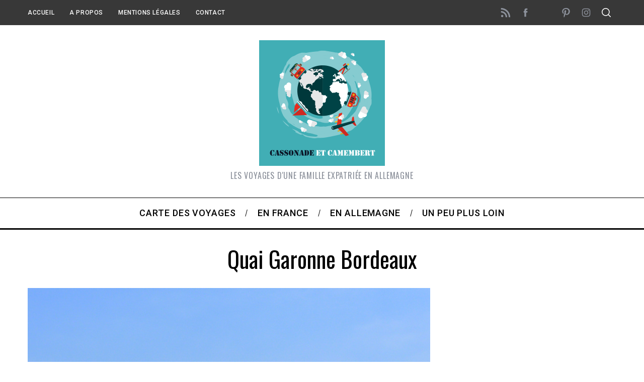

--- FILE ---
content_type: text/html; charset=UTF-8
request_url: https://www.cassonadeetcamembert.fr/2015/03/bordeaux-en-13-photos/quai-garonne-bordeaux/
body_size: 17090
content:
<!doctype html>
<html lang="fr-FR">
<head>
    <meta charset="UTF-8">
    <meta name="viewport" content="width=device-width, minimum-scale=1">
    <meta name="theme-color" content="#000000">
    <link rel="profile" href="http://gmpg.org/xfn/11">
    <meta name='robots' content='index, follow, max-image-preview:large, max-snippet:-1, max-video-preview:-1' />

	<!-- This site is optimized with the Yoast SEO plugin v25.1 - https://yoast.com/wordpress/plugins/seo/ -->
	<title>Quai Garonne Bordeaux - Cassonade et Camembert</title>
	<link rel="canonical" href="https://www.cassonadeetcamembert.fr/2015/03/bordeaux-en-13-photos/quai-garonne-bordeaux/" />
	<meta property="og:locale" content="fr_FR" />
	<meta property="og:type" content="article" />
	<meta property="og:title" content="Quai Garonne Bordeaux - Cassonade et Camembert" />
	<meta property="og:url" content="https://www.cassonadeetcamembert.fr/2015/03/bordeaux-en-13-photos/quai-garonne-bordeaux/" />
	<meta property="og:site_name" content="Cassonade et Camembert" />
	<meta property="article:publisher" content="http://www.facebook.com/cassonadeetcamembert/" />
	<meta property="article:modified_time" content="2015-03-08T13:04:57+00:00" />
	<meta property="og:image" content="https://www.cassonadeetcamembert.fr/2015/03/bordeaux-en-13-photos/quai-garonne-bordeaux" />
	<meta property="og:image:width" content="800" />
	<meta property="og:image:height" content="1200" />
	<meta property="og:image:type" content="image/jpeg" />
	<script type="application/ld+json" class="yoast-schema-graph">{"@context":"https://schema.org","@graph":[{"@type":"WebPage","@id":"https://www.cassonadeetcamembert.fr/2015/03/bordeaux-en-13-photos/quai-garonne-bordeaux/","url":"https://www.cassonadeetcamembert.fr/2015/03/bordeaux-en-13-photos/quai-garonne-bordeaux/","name":"Quai Garonne Bordeaux - Cassonade et Camembert","isPartOf":{"@id":"https://www.cassonadeetcamembert.fr/#website"},"primaryImageOfPage":{"@id":"https://www.cassonadeetcamembert.fr/2015/03/bordeaux-en-13-photos/quai-garonne-bordeaux/#primaryimage"},"image":{"@id":"https://www.cassonadeetcamembert.fr/2015/03/bordeaux-en-13-photos/quai-garonne-bordeaux/#primaryimage"},"thumbnailUrl":"https://www.cassonadeetcamembert.fr/wp-content/uploads/2015/03/Quai-Garonne-Bordeaux.jpg","datePublished":"2015-03-08T12:59:04+00:00","dateModified":"2015-03-08T13:04:57+00:00","breadcrumb":{"@id":"https://www.cassonadeetcamembert.fr/2015/03/bordeaux-en-13-photos/quai-garonne-bordeaux/#breadcrumb"},"inLanguage":"fr-FR","potentialAction":[{"@type":"ReadAction","target":["https://www.cassonadeetcamembert.fr/2015/03/bordeaux-en-13-photos/quai-garonne-bordeaux/"]}]},{"@type":"ImageObject","inLanguage":"fr-FR","@id":"https://www.cassonadeetcamembert.fr/2015/03/bordeaux-en-13-photos/quai-garonne-bordeaux/#primaryimage","url":"https://www.cassonadeetcamembert.fr/wp-content/uploads/2015/03/Quai-Garonne-Bordeaux.jpg","contentUrl":"https://www.cassonadeetcamembert.fr/wp-content/uploads/2015/03/Quai-Garonne-Bordeaux.jpg","width":800,"height":1200,"caption":"Quai Garonne Bordeaux"},{"@type":"BreadcrumbList","@id":"https://www.cassonadeetcamembert.fr/2015/03/bordeaux-en-13-photos/quai-garonne-bordeaux/#breadcrumb","itemListElement":[{"@type":"ListItem","position":1,"name":"Accueil","item":"https://www.cassonadeetcamembert.fr/"},{"@type":"ListItem","position":2,"name":"Bordeaux en 13 photos","item":"https://www.cassonadeetcamembert.fr/2015/03/bordeaux-en-13-photos/"},{"@type":"ListItem","position":3,"name":"Quai Garonne Bordeaux"}]},{"@type":"WebSite","@id":"https://www.cassonadeetcamembert.fr/#website","url":"https://www.cassonadeetcamembert.fr/","name":"Cassonade et Camembert","description":"Les voyages d&#039;une famille expatriée en Allemagne","publisher":{"@id":"https://www.cassonadeetcamembert.fr/#organization"},"potentialAction":[{"@type":"SearchAction","target":{"@type":"EntryPoint","urlTemplate":"https://www.cassonadeetcamembert.fr/?s={search_term_string}"},"query-input":{"@type":"PropertyValueSpecification","valueRequired":true,"valueName":"search_term_string"}}],"inLanguage":"fr-FR"},{"@type":"Organization","@id":"https://www.cassonadeetcamembert.fr/#organization","name":"Cassonade et Camembert","url":"https://www.cassonadeetcamembert.fr/","logo":{"@type":"ImageObject","inLanguage":"fr-FR","@id":"https://www.cassonadeetcamembert.fr/#/schema/logo/image/","url":"https://www.cassonadeetcamembert.fr/wp-content/uploads/2015/02/Cassonade-et-Camembert.png","contentUrl":"https://www.cassonadeetcamembert.fr/wp-content/uploads/2015/02/Cassonade-et-Camembert.png","width":250,"height":250,"caption":"Cassonade et Camembert"},"image":{"@id":"https://www.cassonadeetcamembert.fr/#/schema/logo/image/"},"sameAs":["http://www.facebook.com/cassonadeetcamembert/","http://instagram.com/cassonadeetcamembert/","https://www.pinterest.com/cassonadeetc/"]}]}</script>
	<!-- / Yoast SEO plugin. -->


<link rel='dns-prefetch' href='//fonts.googleapis.com' />
<link rel='preconnect' href='https://fonts.gstatic.com' crossorigin />
<link rel="alternate" type="application/rss+xml" title="Cassonade et Camembert &raquo; Flux" href="https://www.cassonadeetcamembert.fr/feed/" />
<link rel="alternate" type="application/rss+xml" title="Cassonade et Camembert &raquo; Flux des commentaires" href="https://www.cassonadeetcamembert.fr/comments/feed/" />
<link rel="alternate" type="application/rss+xml" title="Cassonade et Camembert &raquo; Quai Garonne Bordeaux Flux des commentaires" href="https://www.cassonadeetcamembert.fr/2015/03/bordeaux-en-13-photos/quai-garonne-bordeaux/feed/" />
<link rel="alternate" title="oEmbed (JSON)" type="application/json+oembed" href="https://www.cassonadeetcamembert.fr/wp-json/oembed/1.0/embed?url=https%3A%2F%2Fwww.cassonadeetcamembert.fr%2F2015%2F03%2Fbordeaux-en-13-photos%2Fquai-garonne-bordeaux%2F" />
<link rel="alternate" title="oEmbed (XML)" type="text/xml+oembed" href="https://www.cassonadeetcamembert.fr/wp-json/oembed/1.0/embed?url=https%3A%2F%2Fwww.cassonadeetcamembert.fr%2F2015%2F03%2Fbordeaux-en-13-photos%2Fquai-garonne-bordeaux%2F&#038;format=xml" />
		<!-- This site uses the Google Analytics by MonsterInsights plugin v9.11.1 - Using Analytics tracking - https://www.monsterinsights.com/ -->
							<script src="//www.googletagmanager.com/gtag/js?id=G-QNFZRNBTKQ"  data-cfasync="false" data-wpfc-render="false" type="text/javascript" async></script>
			<script data-cfasync="false" data-wpfc-render="false" type="text/javascript">
				var mi_version = '9.11.1';
				var mi_track_user = true;
				var mi_no_track_reason = '';
								var MonsterInsightsDefaultLocations = {"page_location":"https:\/\/www.cassonadeetcamembert.fr\/2015\/03\/bordeaux-en-13-photos\/quai-garonne-bordeaux\/"};
								if ( typeof MonsterInsightsPrivacyGuardFilter === 'function' ) {
					var MonsterInsightsLocations = (typeof MonsterInsightsExcludeQuery === 'object') ? MonsterInsightsPrivacyGuardFilter( MonsterInsightsExcludeQuery ) : MonsterInsightsPrivacyGuardFilter( MonsterInsightsDefaultLocations );
				} else {
					var MonsterInsightsLocations = (typeof MonsterInsightsExcludeQuery === 'object') ? MonsterInsightsExcludeQuery : MonsterInsightsDefaultLocations;
				}

								var disableStrs = [
										'ga-disable-G-QNFZRNBTKQ',
									];

				/* Function to detect opted out users */
				function __gtagTrackerIsOptedOut() {
					for (var index = 0; index < disableStrs.length; index++) {
						if (document.cookie.indexOf(disableStrs[index] + '=true') > -1) {
							return true;
						}
					}

					return false;
				}

				/* Disable tracking if the opt-out cookie exists. */
				if (__gtagTrackerIsOptedOut()) {
					for (var index = 0; index < disableStrs.length; index++) {
						window[disableStrs[index]] = true;
					}
				}

				/* Opt-out function */
				function __gtagTrackerOptout() {
					for (var index = 0; index < disableStrs.length; index++) {
						document.cookie = disableStrs[index] + '=true; expires=Thu, 31 Dec 2099 23:59:59 UTC; path=/';
						window[disableStrs[index]] = true;
					}
				}

				if ('undefined' === typeof gaOptout) {
					function gaOptout() {
						__gtagTrackerOptout();
					}
				}
								window.dataLayer = window.dataLayer || [];

				window.MonsterInsightsDualTracker = {
					helpers: {},
					trackers: {},
				};
				if (mi_track_user) {
					function __gtagDataLayer() {
						dataLayer.push(arguments);
					}

					function __gtagTracker(type, name, parameters) {
						if (!parameters) {
							parameters = {};
						}

						if (parameters.send_to) {
							__gtagDataLayer.apply(null, arguments);
							return;
						}

						if (type === 'event') {
														parameters.send_to = monsterinsights_frontend.v4_id;
							var hookName = name;
							if (typeof parameters['event_category'] !== 'undefined') {
								hookName = parameters['event_category'] + ':' + name;
							}

							if (typeof MonsterInsightsDualTracker.trackers[hookName] !== 'undefined') {
								MonsterInsightsDualTracker.trackers[hookName](parameters);
							} else {
								__gtagDataLayer('event', name, parameters);
							}
							
						} else {
							__gtagDataLayer.apply(null, arguments);
						}
					}

					__gtagTracker('js', new Date());
					__gtagTracker('set', {
						'developer_id.dZGIzZG': true,
											});
					if ( MonsterInsightsLocations.page_location ) {
						__gtagTracker('set', MonsterInsightsLocations);
					}
										__gtagTracker('config', 'G-QNFZRNBTKQ', {"forceSSL":"true"} );
										window.gtag = __gtagTracker;										(function () {
						/* https://developers.google.com/analytics/devguides/collection/analyticsjs/ */
						/* ga and __gaTracker compatibility shim. */
						var noopfn = function () {
							return null;
						};
						var newtracker = function () {
							return new Tracker();
						};
						var Tracker = function () {
							return null;
						};
						var p = Tracker.prototype;
						p.get = noopfn;
						p.set = noopfn;
						p.send = function () {
							var args = Array.prototype.slice.call(arguments);
							args.unshift('send');
							__gaTracker.apply(null, args);
						};
						var __gaTracker = function () {
							var len = arguments.length;
							if (len === 0) {
								return;
							}
							var f = arguments[len - 1];
							if (typeof f !== 'object' || f === null || typeof f.hitCallback !== 'function') {
								if ('send' === arguments[0]) {
									var hitConverted, hitObject = false, action;
									if ('event' === arguments[1]) {
										if ('undefined' !== typeof arguments[3]) {
											hitObject = {
												'eventAction': arguments[3],
												'eventCategory': arguments[2],
												'eventLabel': arguments[4],
												'value': arguments[5] ? arguments[5] : 1,
											}
										}
									}
									if ('pageview' === arguments[1]) {
										if ('undefined' !== typeof arguments[2]) {
											hitObject = {
												'eventAction': 'page_view',
												'page_path': arguments[2],
											}
										}
									}
									if (typeof arguments[2] === 'object') {
										hitObject = arguments[2];
									}
									if (typeof arguments[5] === 'object') {
										Object.assign(hitObject, arguments[5]);
									}
									if ('undefined' !== typeof arguments[1].hitType) {
										hitObject = arguments[1];
										if ('pageview' === hitObject.hitType) {
											hitObject.eventAction = 'page_view';
										}
									}
									if (hitObject) {
										action = 'timing' === arguments[1].hitType ? 'timing_complete' : hitObject.eventAction;
										hitConverted = mapArgs(hitObject);
										__gtagTracker('event', action, hitConverted);
									}
								}
								return;
							}

							function mapArgs(args) {
								var arg, hit = {};
								var gaMap = {
									'eventCategory': 'event_category',
									'eventAction': 'event_action',
									'eventLabel': 'event_label',
									'eventValue': 'event_value',
									'nonInteraction': 'non_interaction',
									'timingCategory': 'event_category',
									'timingVar': 'name',
									'timingValue': 'value',
									'timingLabel': 'event_label',
									'page': 'page_path',
									'location': 'page_location',
									'title': 'page_title',
									'referrer' : 'page_referrer',
								};
								for (arg in args) {
																		if (!(!args.hasOwnProperty(arg) || !gaMap.hasOwnProperty(arg))) {
										hit[gaMap[arg]] = args[arg];
									} else {
										hit[arg] = args[arg];
									}
								}
								return hit;
							}

							try {
								f.hitCallback();
							} catch (ex) {
							}
						};
						__gaTracker.create = newtracker;
						__gaTracker.getByName = newtracker;
						__gaTracker.getAll = function () {
							return [];
						};
						__gaTracker.remove = noopfn;
						__gaTracker.loaded = true;
						window['__gaTracker'] = __gaTracker;
					})();
									} else {
										console.log("");
					(function () {
						function __gtagTracker() {
							return null;
						}

						window['__gtagTracker'] = __gtagTracker;
						window['gtag'] = __gtagTracker;
					})();
									}
			</script>
							<!-- / Google Analytics by MonsterInsights -->
		<style id='wp-img-auto-sizes-contain-inline-css' type='text/css'>
img:is([sizes=auto i],[sizes^="auto," i]){contain-intrinsic-size:3000px 1500px}
/*# sourceURL=wp-img-auto-sizes-contain-inline-css */
</style>
<link rel='stylesheet' id='sbi_styles-css' href='https://www.cassonadeetcamembert.fr/wp-content/plugins/instagram-feed/css/sbi-styles.min.css?ver=6.9.0' type='text/css' media='all' />
<style id='wp-emoji-styles-inline-css' type='text/css'>

	img.wp-smiley, img.emoji {
		display: inline !important;
		border: none !important;
		box-shadow: none !important;
		height: 1em !important;
		width: 1em !important;
		margin: 0 0.07em !important;
		vertical-align: -0.1em !important;
		background: none !important;
		padding: 0 !important;
	}
/*# sourceURL=wp-emoji-styles-inline-css */
</style>
<style id='wp-block-library-inline-css' type='text/css'>
:root{--wp-block-synced-color:#7a00df;--wp-block-synced-color--rgb:122,0,223;--wp-bound-block-color:var(--wp-block-synced-color);--wp-editor-canvas-background:#ddd;--wp-admin-theme-color:#007cba;--wp-admin-theme-color--rgb:0,124,186;--wp-admin-theme-color-darker-10:#006ba1;--wp-admin-theme-color-darker-10--rgb:0,107,160.5;--wp-admin-theme-color-darker-20:#005a87;--wp-admin-theme-color-darker-20--rgb:0,90,135;--wp-admin-border-width-focus:2px}@media (min-resolution:192dpi){:root{--wp-admin-border-width-focus:1.5px}}.wp-element-button{cursor:pointer}:root .has-very-light-gray-background-color{background-color:#eee}:root .has-very-dark-gray-background-color{background-color:#313131}:root .has-very-light-gray-color{color:#eee}:root .has-very-dark-gray-color{color:#313131}:root .has-vivid-green-cyan-to-vivid-cyan-blue-gradient-background{background:linear-gradient(135deg,#00d084,#0693e3)}:root .has-purple-crush-gradient-background{background:linear-gradient(135deg,#34e2e4,#4721fb 50%,#ab1dfe)}:root .has-hazy-dawn-gradient-background{background:linear-gradient(135deg,#faaca8,#dad0ec)}:root .has-subdued-olive-gradient-background{background:linear-gradient(135deg,#fafae1,#67a671)}:root .has-atomic-cream-gradient-background{background:linear-gradient(135deg,#fdd79a,#004a59)}:root .has-nightshade-gradient-background{background:linear-gradient(135deg,#330968,#31cdcf)}:root .has-midnight-gradient-background{background:linear-gradient(135deg,#020381,#2874fc)}:root{--wp--preset--font-size--normal:16px;--wp--preset--font-size--huge:42px}.has-regular-font-size{font-size:1em}.has-larger-font-size{font-size:2.625em}.has-normal-font-size{font-size:var(--wp--preset--font-size--normal)}.has-huge-font-size{font-size:var(--wp--preset--font-size--huge)}.has-text-align-center{text-align:center}.has-text-align-left{text-align:left}.has-text-align-right{text-align:right}.has-fit-text{white-space:nowrap!important}#end-resizable-editor-section{display:none}.aligncenter{clear:both}.items-justified-left{justify-content:flex-start}.items-justified-center{justify-content:center}.items-justified-right{justify-content:flex-end}.items-justified-space-between{justify-content:space-between}.screen-reader-text{border:0;clip-path:inset(50%);height:1px;margin:-1px;overflow:hidden;padding:0;position:absolute;width:1px;word-wrap:normal!important}.screen-reader-text:focus{background-color:#ddd;clip-path:none;color:#444;display:block;font-size:1em;height:auto;left:5px;line-height:normal;padding:15px 23px 14px;text-decoration:none;top:5px;width:auto;z-index:100000}html :where(.has-border-color){border-style:solid}html :where([style*=border-top-color]){border-top-style:solid}html :where([style*=border-right-color]){border-right-style:solid}html :where([style*=border-bottom-color]){border-bottom-style:solid}html :where([style*=border-left-color]){border-left-style:solid}html :where([style*=border-width]){border-style:solid}html :where([style*=border-top-width]){border-top-style:solid}html :where([style*=border-right-width]){border-right-style:solid}html :where([style*=border-bottom-width]){border-bottom-style:solid}html :where([style*=border-left-width]){border-left-style:solid}html :where(img[class*=wp-image-]){height:auto;max-width:100%}:where(figure){margin:0 0 1em}html :where(.is-position-sticky){--wp-admin--admin-bar--position-offset:var(--wp-admin--admin-bar--height,0px)}@media screen and (max-width:600px){html :where(.is-position-sticky){--wp-admin--admin-bar--position-offset:0px}}

/*# sourceURL=wp-block-library-inline-css */
</style><style id='global-styles-inline-css' type='text/css'>
:root{--wp--preset--aspect-ratio--square: 1;--wp--preset--aspect-ratio--4-3: 4/3;--wp--preset--aspect-ratio--3-4: 3/4;--wp--preset--aspect-ratio--3-2: 3/2;--wp--preset--aspect-ratio--2-3: 2/3;--wp--preset--aspect-ratio--16-9: 16/9;--wp--preset--aspect-ratio--9-16: 9/16;--wp--preset--color--black: #000000;--wp--preset--color--cyan-bluish-gray: #abb8c3;--wp--preset--color--white: #ffffff;--wp--preset--color--pale-pink: #f78da7;--wp--preset--color--vivid-red: #cf2e2e;--wp--preset--color--luminous-vivid-orange: #ff6900;--wp--preset--color--luminous-vivid-amber: #fcb900;--wp--preset--color--light-green-cyan: #7bdcb5;--wp--preset--color--vivid-green-cyan: #00d084;--wp--preset--color--pale-cyan-blue: #8ed1fc;--wp--preset--color--vivid-cyan-blue: #0693e3;--wp--preset--color--vivid-purple: #9b51e0;--wp--preset--gradient--vivid-cyan-blue-to-vivid-purple: linear-gradient(135deg,rgb(6,147,227) 0%,rgb(155,81,224) 100%);--wp--preset--gradient--light-green-cyan-to-vivid-green-cyan: linear-gradient(135deg,rgb(122,220,180) 0%,rgb(0,208,130) 100%);--wp--preset--gradient--luminous-vivid-amber-to-luminous-vivid-orange: linear-gradient(135deg,rgb(252,185,0) 0%,rgb(255,105,0) 100%);--wp--preset--gradient--luminous-vivid-orange-to-vivid-red: linear-gradient(135deg,rgb(255,105,0) 0%,rgb(207,46,46) 100%);--wp--preset--gradient--very-light-gray-to-cyan-bluish-gray: linear-gradient(135deg,rgb(238,238,238) 0%,rgb(169,184,195) 100%);--wp--preset--gradient--cool-to-warm-spectrum: linear-gradient(135deg,rgb(74,234,220) 0%,rgb(151,120,209) 20%,rgb(207,42,186) 40%,rgb(238,44,130) 60%,rgb(251,105,98) 80%,rgb(254,248,76) 100%);--wp--preset--gradient--blush-light-purple: linear-gradient(135deg,rgb(255,206,236) 0%,rgb(152,150,240) 100%);--wp--preset--gradient--blush-bordeaux: linear-gradient(135deg,rgb(254,205,165) 0%,rgb(254,45,45) 50%,rgb(107,0,62) 100%);--wp--preset--gradient--luminous-dusk: linear-gradient(135deg,rgb(255,203,112) 0%,rgb(199,81,192) 50%,rgb(65,88,208) 100%);--wp--preset--gradient--pale-ocean: linear-gradient(135deg,rgb(255,245,203) 0%,rgb(182,227,212) 50%,rgb(51,167,181) 100%);--wp--preset--gradient--electric-grass: linear-gradient(135deg,rgb(202,248,128) 0%,rgb(113,206,126) 100%);--wp--preset--gradient--midnight: linear-gradient(135deg,rgb(2,3,129) 0%,rgb(40,116,252) 100%);--wp--preset--font-size--small: 13px;--wp--preset--font-size--medium: 20px;--wp--preset--font-size--large: 36px;--wp--preset--font-size--x-large: 42px;--wp--preset--spacing--20: 0.44rem;--wp--preset--spacing--30: 0.67rem;--wp--preset--spacing--40: 1rem;--wp--preset--spacing--50: 1.5rem;--wp--preset--spacing--60: 2.25rem;--wp--preset--spacing--70: 3.38rem;--wp--preset--spacing--80: 5.06rem;--wp--preset--shadow--natural: 6px 6px 9px rgba(0, 0, 0, 0.2);--wp--preset--shadow--deep: 12px 12px 50px rgba(0, 0, 0, 0.4);--wp--preset--shadow--sharp: 6px 6px 0px rgba(0, 0, 0, 0.2);--wp--preset--shadow--outlined: 6px 6px 0px -3px rgb(255, 255, 255), 6px 6px rgb(0, 0, 0);--wp--preset--shadow--crisp: 6px 6px 0px rgb(0, 0, 0);}:where(.is-layout-flex){gap: 0.5em;}:where(.is-layout-grid){gap: 0.5em;}body .is-layout-flex{display: flex;}.is-layout-flex{flex-wrap: wrap;align-items: center;}.is-layout-flex > :is(*, div){margin: 0;}body .is-layout-grid{display: grid;}.is-layout-grid > :is(*, div){margin: 0;}:where(.wp-block-columns.is-layout-flex){gap: 2em;}:where(.wp-block-columns.is-layout-grid){gap: 2em;}:where(.wp-block-post-template.is-layout-flex){gap: 1.25em;}:where(.wp-block-post-template.is-layout-grid){gap: 1.25em;}.has-black-color{color: var(--wp--preset--color--black) !important;}.has-cyan-bluish-gray-color{color: var(--wp--preset--color--cyan-bluish-gray) !important;}.has-white-color{color: var(--wp--preset--color--white) !important;}.has-pale-pink-color{color: var(--wp--preset--color--pale-pink) !important;}.has-vivid-red-color{color: var(--wp--preset--color--vivid-red) !important;}.has-luminous-vivid-orange-color{color: var(--wp--preset--color--luminous-vivid-orange) !important;}.has-luminous-vivid-amber-color{color: var(--wp--preset--color--luminous-vivid-amber) !important;}.has-light-green-cyan-color{color: var(--wp--preset--color--light-green-cyan) !important;}.has-vivid-green-cyan-color{color: var(--wp--preset--color--vivid-green-cyan) !important;}.has-pale-cyan-blue-color{color: var(--wp--preset--color--pale-cyan-blue) !important;}.has-vivid-cyan-blue-color{color: var(--wp--preset--color--vivid-cyan-blue) !important;}.has-vivid-purple-color{color: var(--wp--preset--color--vivid-purple) !important;}.has-black-background-color{background-color: var(--wp--preset--color--black) !important;}.has-cyan-bluish-gray-background-color{background-color: var(--wp--preset--color--cyan-bluish-gray) !important;}.has-white-background-color{background-color: var(--wp--preset--color--white) !important;}.has-pale-pink-background-color{background-color: var(--wp--preset--color--pale-pink) !important;}.has-vivid-red-background-color{background-color: var(--wp--preset--color--vivid-red) !important;}.has-luminous-vivid-orange-background-color{background-color: var(--wp--preset--color--luminous-vivid-orange) !important;}.has-luminous-vivid-amber-background-color{background-color: var(--wp--preset--color--luminous-vivid-amber) !important;}.has-light-green-cyan-background-color{background-color: var(--wp--preset--color--light-green-cyan) !important;}.has-vivid-green-cyan-background-color{background-color: var(--wp--preset--color--vivid-green-cyan) !important;}.has-pale-cyan-blue-background-color{background-color: var(--wp--preset--color--pale-cyan-blue) !important;}.has-vivid-cyan-blue-background-color{background-color: var(--wp--preset--color--vivid-cyan-blue) !important;}.has-vivid-purple-background-color{background-color: var(--wp--preset--color--vivid-purple) !important;}.has-black-border-color{border-color: var(--wp--preset--color--black) !important;}.has-cyan-bluish-gray-border-color{border-color: var(--wp--preset--color--cyan-bluish-gray) !important;}.has-white-border-color{border-color: var(--wp--preset--color--white) !important;}.has-pale-pink-border-color{border-color: var(--wp--preset--color--pale-pink) !important;}.has-vivid-red-border-color{border-color: var(--wp--preset--color--vivid-red) !important;}.has-luminous-vivid-orange-border-color{border-color: var(--wp--preset--color--luminous-vivid-orange) !important;}.has-luminous-vivid-amber-border-color{border-color: var(--wp--preset--color--luminous-vivid-amber) !important;}.has-light-green-cyan-border-color{border-color: var(--wp--preset--color--light-green-cyan) !important;}.has-vivid-green-cyan-border-color{border-color: var(--wp--preset--color--vivid-green-cyan) !important;}.has-pale-cyan-blue-border-color{border-color: var(--wp--preset--color--pale-cyan-blue) !important;}.has-vivid-cyan-blue-border-color{border-color: var(--wp--preset--color--vivid-cyan-blue) !important;}.has-vivid-purple-border-color{border-color: var(--wp--preset--color--vivid-purple) !important;}.has-vivid-cyan-blue-to-vivid-purple-gradient-background{background: var(--wp--preset--gradient--vivid-cyan-blue-to-vivid-purple) !important;}.has-light-green-cyan-to-vivid-green-cyan-gradient-background{background: var(--wp--preset--gradient--light-green-cyan-to-vivid-green-cyan) !important;}.has-luminous-vivid-amber-to-luminous-vivid-orange-gradient-background{background: var(--wp--preset--gradient--luminous-vivid-amber-to-luminous-vivid-orange) !important;}.has-luminous-vivid-orange-to-vivid-red-gradient-background{background: var(--wp--preset--gradient--luminous-vivid-orange-to-vivid-red) !important;}.has-very-light-gray-to-cyan-bluish-gray-gradient-background{background: var(--wp--preset--gradient--very-light-gray-to-cyan-bluish-gray) !important;}.has-cool-to-warm-spectrum-gradient-background{background: var(--wp--preset--gradient--cool-to-warm-spectrum) !important;}.has-blush-light-purple-gradient-background{background: var(--wp--preset--gradient--blush-light-purple) !important;}.has-blush-bordeaux-gradient-background{background: var(--wp--preset--gradient--blush-bordeaux) !important;}.has-luminous-dusk-gradient-background{background: var(--wp--preset--gradient--luminous-dusk) !important;}.has-pale-ocean-gradient-background{background: var(--wp--preset--gradient--pale-ocean) !important;}.has-electric-grass-gradient-background{background: var(--wp--preset--gradient--electric-grass) !important;}.has-midnight-gradient-background{background: var(--wp--preset--gradient--midnight) !important;}.has-small-font-size{font-size: var(--wp--preset--font-size--small) !important;}.has-medium-font-size{font-size: var(--wp--preset--font-size--medium) !important;}.has-large-font-size{font-size: var(--wp--preset--font-size--large) !important;}.has-x-large-font-size{font-size: var(--wp--preset--font-size--x-large) !important;}
/*# sourceURL=global-styles-inline-css */
</style>

<style id='classic-theme-styles-inline-css' type='text/css'>
/*! This file is auto-generated */
.wp-block-button__link{color:#fff;background-color:#32373c;border-radius:9999px;box-shadow:none;text-decoration:none;padding:calc(.667em + 2px) calc(1.333em + 2px);font-size:1.125em}.wp-block-file__button{background:#32373c;color:#fff;text-decoration:none}
/*# sourceURL=/wp-includes/css/classic-themes.min.css */
</style>
<link rel='stylesheet' id='contact-form-7-css' href='https://www.cassonadeetcamembert.fr/wp-content/plugins/contact-form-7/includes/css/styles.css?ver=6.0.6' type='text/css' media='all' />
<link rel='stylesheet' id='sc-frontend-style-css' href='https://www.cassonadeetcamembert.fr/wp-content/plugins/shortcodes-indep/css/frontend-style.css?ver=6.9' type='text/css' media='all' />
<link rel='stylesheet' id='stcr-style-css' href='https://www.cassonadeetcamembert.fr/wp-content/plugins/subscribe-to-comments-reloaded/includes/css/stcr-style.css?ver=6.9' type='text/css' media='all' />
<link rel='stylesheet' id='main-style-css' href='https://www.cassonadeetcamembert.fr/wp-content/themes/simplemag/style.css?ver=5.5' type='text/css' media='all' />
<link rel="preload" as="style" href="https://fonts.googleapis.com/css?family=Roboto:500%7COswald%7CLato&#038;display=swap&#038;ver=1619512322" /><link rel="stylesheet" href="https://fonts.googleapis.com/css?family=Roboto:500%7COswald%7CLato&#038;display=swap&#038;ver=1619512322" media="print" onload="this.media='all'"><noscript><link rel="stylesheet" href="https://fonts.googleapis.com/css?family=Roboto:500%7COswald%7CLato&#038;display=swap&#038;ver=1619512322" /></noscript><style id='simplemag-inline-css-inline-css' type='text/css'>
:root { --site-background: #fff; --site-color: #444; --hp-sections-space: 100px; } .site-header .site-branding { max-width: 250px; } .main-menu .sub-links .active-link, .main-menu .mega-menu-item:hover .item-title a, .main-menu > ul > .sub-menu-columns > .sub-menu > .sub-links > li > a { color: #ffcc0d; } .main-menu .sub-menu-two-columns > .sub-menu > .sub-links li a:after { background-color: #ffcc0d; } .main-menu .posts-loading:after { border-top-color: #ffcc0d; border-bottom-color: #ffcc0d; } .main-menu > ul > .link-arrow > a > span:after { border-color: transparent transparent #ffcc0d; } .main-menu > ul > li > .sub-menu { border-top-color: #ffcc0d; } .sidebar .widget { border-bottom-color: #000; } .footer-sidebar .widget_rss li:after, .footer-sidebar .widget_pages li:after, .footer-sidebar .widget_nav_menu li:after, .footer-sidebar .widget_categories ul li:after, .footer-sidebar .widget_recent_entries li:after, .footer-sidebar .widget_recent_comments li:after, .widget_nav_menu li:not(:last-of-type):after { background-color: #585b61; } .entry-title, .section-title { text-transform: capitalize; } @media only screen and (min-width: 960px) { .gallery-carousel__image img { height: 580px; } } .global-sliders .entry-title, .full-width-image .title, .full-width-video .title {font-size: 18px;} @media screen and (min-width: 300px) { .global-sliders .entry-title, .full-width-image .title, .full-width-video .title { font-size: calc(18px + (42 - 18) * ((100vw - 300px) / (1600 - 300))); } } @media screen and (min-width: 1600px) { .global-sliders .entry-title, .full-width-image .title, .full-width-video .title {font-size: 42px;} }.section-title .title {font-size: 22px;} @media screen and (min-width: 300px) { .section-title .title { font-size: calc(22px + (48 - 22) * ((100vw - 300px) / (1600 - 300))); } } @media screen and (min-width: 1600px) { .section-title .title {font-size: 48px;} }.page-title .entry-title {font-size: 24px;} @media screen and (min-width: 300px) { .page-title .entry-title { font-size: calc(24px + (52 - 24) * ((100vw - 300px) / (1600 - 300))); } } @media screen and (min-width: 1600px) { .page-title .entry-title {font-size: 52px;} }.entries .entry-title {font-size: 18px;} @media screen and (min-width: 300px) { .entries .entry-title { font-size: calc(18px + (24 - 18) * ((100vw - 300px) / (1600 - 300))); } } @media screen and (min-width: 1600px) { .entries .entry-title {font-size: 24px;} }
/*# sourceURL=simplemag-inline-css-inline-css */
</style>
<link rel='stylesheet' id='jquery.lightbox.min.css-css' href='https://www.cassonadeetcamembert.fr/wp-content/plugins/wp-jquery-lightbox/lightboxes/wp-jquery-lightbox/styles/lightbox.min.css?ver=2.3.4' type='text/css' media='all' />
<link rel='stylesheet' id='jqlb-overrides-css' href='https://www.cassonadeetcamembert.fr/wp-content/plugins/wp-jquery-lightbox/lightboxes/wp-jquery-lightbox/styles/overrides.css?ver=2.3.4' type='text/css' media='all' />
<style id='jqlb-overrides-inline-css' type='text/css'>

			#outerImageContainer {
				box-shadow: 0 0 4px 2px rgba(0,0,0,.2);
			}
			#imageContainer{
				padding: 6px;
			}
			#imageDataContainer {
				box-shadow: 0 4px 0 0 #fff, 0 0 4px 2px rgba(0,0,0,.1);
				z-index: 99;
			}
			#prevArrow,
			#nextArrow{
				background-color: rgba(255,255,255,.7;
				color: #000000;
			}
/*# sourceURL=jqlb-overrides-inline-css */
</style>
<script type="text/javascript" src="https://www.cassonadeetcamembert.fr/wp-content/plugins/google-analytics-for-wordpress/assets/js/frontend-gtag.min.js?ver=9.11.1" id="monsterinsights-frontend-script-js" async="async" data-wp-strategy="async"></script>
<script data-cfasync="false" data-wpfc-render="false" type="text/javascript" id='monsterinsights-frontend-script-js-extra'>/* <![CDATA[ */
var monsterinsights_frontend = {"js_events_tracking":"true","download_extensions":"doc,pdf,ppt,zip,xls,docx,pptx,xlsx","inbound_paths":"[]","home_url":"https:\/\/www.cassonadeetcamembert.fr","hash_tracking":"false","v4_id":"G-QNFZRNBTKQ"};/* ]]> */
</script>
<script type="text/javascript" src="https://www.cassonadeetcamembert.fr/wp-includes/js/jquery/jquery.min.js?ver=3.7.1" id="jquery-core-js"></script>
<script type="text/javascript" src="https://www.cassonadeetcamembert.fr/wp-includes/js/jquery/jquery-migrate.min.js?ver=3.4.1" id="jquery-migrate-js"></script>
<link rel="https://api.w.org/" href="https://www.cassonadeetcamembert.fr/wp-json/" /><link rel="alternate" title="JSON" type="application/json" href="https://www.cassonadeetcamembert.fr/wp-json/wp/v2/media/12429" /><link rel="EditURI" type="application/rsd+xml" title="RSD" href="https://www.cassonadeetcamembert.fr/xmlrpc.php?rsd" />
<meta name="generator" content="WordPress 6.9" />
<link rel='shortlink' href='https://www.cassonadeetcamembert.fr/?p=12429' />
<meta name="generator" content="Redux 4.5.7" /><style type="text/css">.recentcomments a{display:inline !important;padding:0 !important;margin:0 !important;}</style><style id="ti_option-dynamic-css" title="dynamic-css" class="redux-options-output">:root{--font_titles-font-family:Oswald;--titles_size-font-size:48px;--silder_titles_size-font-size:42px;--post_item_titles_size-font-size:24px;--single_font_size-font-size:52px;--font_text-font-family:Lato;--entry_content_font-font-size:18px;--entry_content_font-line-height:28px;--main_site_color:#ffcc0d;--secondary_site_color:#383838;--header_site_color:#ffffff;--site_top_strip_links-regular:#ffffff;--site_top_strip_links-hover:#ffcc0d;--slider_tint:#000000;--slider_tint_strength:0.1;--slider_tint_strength_hover:0.7;--footer_color:#242628;--footer_titles:#ffcc0d;--footer_text:#8c919b;--footer_links-regular:#8c919b;--footer_links-hover:#ffcc0d;}.menu, .entry-meta, .see-more, .read-more, .read-more-link, .nav-title, .related-posts-tabs li a, #submit, .copyright{font-family:Roboto;font-weight:500;font-style:normal;}.secondary-menu > ul > li{font-size:12px;}.main-menu > ul > li{font-size:18px;}.top-strip, .secondary-menu .sub-menu, .top-strip .search-form input[type="text"], .top-strip .social li ul{background-color:#383838;}.top-strip .social li a{color:#8c919b;}.main-menu{background-color:#ffffff;}.main-menu > ul > li{color:#000;}.main-menu > ul > li:hover{color:#333;}.main-menu > ul > li > a:before{background-color:#eeeeee;}.main-menu{border-top:1px solid #000;}.main-menu{border-bottom:3px solid #000;}.main-menu .sub-menu{background-color:#383838;}.main-menu .sub-menu li, .mega-menu-posts .item-title{color:#ffffff;}.main-menu .sub-menu li:hover, .mega-menu-posts .item-title:hover{color:#ffcc0d;}.sidebar{border-top:1px solid #000;border-bottom:1px solid #000;border-left:1px solid #000;border-right:1px solid #000;}.slide-dock{background-color:#ffffff;}.slide-dock__title, .slide-dock p{color:#000000;}.slide-dock .entry-meta a, .slide-dock .entry-title{color:#000000;}.footer-border-top, .footer-sidebar .widget-area:before, .footer-sidebar .widget{border-top:1px dotted #585b61;border-bottom:1px dotted #585b61;border-left:1px dotted #585b61;border-right:1px dotted #585b61;}.full-width-sidebar{background-color:#f8f8f8;}.full-width-sidebar, .full-width-sidebar a{color:#000000;}.copyright{background-color:#222222;}.copyright, .copyright a{color:#8c919b;}</style></head>

<body class="attachment wp-singular attachment-template-default single single-attachment postid-12429 attachmentid-12429 attachment-jpeg wp-embed-responsive wp-theme-simplemag simplemag-5-5 ltr top-strip-fixed layout-full">

    <section class="no-print top-strip">

        
        <div class="wrapper">

            <div id="mobile-menu-reveal" class="icon-button mobile-menu-reveal"><i class="hamburger-icon"></i></div>

            
            
        <nav class="secondary-menu" role="navigation" aria-label="Secondary Menu"><ul id="secondary_menu" class="menu"><li id="menu-item-11749" class="menu-item menu-item-type-custom menu-item-object-custom menu-item-home menu-item-11749"><a href="http://www.cassonadeetcamembert.fr/">Accueil</a></li>
<li id="menu-item-11748" class="menu-item menu-item-type-post_type menu-item-object-page menu-item-11748"><a href="https://www.cassonadeetcamembert.fr/about/">A propos</a></li>
<li id="menu-item-11775" class="menu-item menu-item-type-post_type menu-item-object-page menu-item-11775"><a href="https://www.cassonadeetcamembert.fr/mentions-legales/">Mentions légales</a></li>
<li id="menu-item-11747" class="menu-item menu-item-type-post_type menu-item-object-page menu-item-11747"><a href="https://www.cassonadeetcamembert.fr/contact/">Contact</a></li>
</ul></nav>
            
                <div class="right-side">

                    <ul class="social">
		<li><a href="#" class="social-share-link"><svg class="sm-svg-icon icon-share" width="22" height="22" aria-hidden="true" role="img" focusable="false" xmlns="http://www.w3.org/2000/svg" viewBox="0 0 1792 1792"><path d="M1792 640q0 26-19 45l-512 512q-19 19-45 19t-45-19-19-45V896H928q-98 0-175.5 6t-154 21.5-133 42.5-105.5 69.5-80 101-48.5 138.5-17.5 181q0 55 5 123 0 6 2.5 23.5t2.5 26.5q0 15-8.5 25t-23.5 10q-16 0-28-17-7-9-13-22t-13.5-30-10.5-24Q0 1286 0 1120q0-199 53-333 162-403 875-403h224V128q0-26 19-45t45-19 45 19l512 512q19 19 19 45z"></path></svg></a>
			<ul><li><a href="http://www.cassonadeetcamembert.fr/feed" class="link-feed" target="_blank"><svg class="sm-svg-icon icon-feed" width="22" height="22" aria-hidden="true" role="img" focusable="false" viewBox="0 0 24 24" version="1.1" xmlns="http://www.w3.org/2000/svg" xmlns:xlink="http://www.w3.org/1999/xlink"><path d="M2,8.667V12c5.515,0,10,4.485,10,10h3.333C15.333,14.637,9.363,8.667,2,8.667z M2,2v3.333 c9.19,0,16.667,7.477,16.667,16.667H22C22,10.955,13.045,2,2,2z M4.5,17C3.118,17,2,18.12,2,19.5S3.118,22,4.5,22S7,20.88,7,19.5 S5.882,17,4.5,17z"></path></svg></a></li><li><a href="https://www.facebook.com/cassonadeetcamembert" class="link-facebook" target="_blank"><svg class="sm-svg-icon icon-facebook" width="22" height="22" aria-hidden="true" role="img" focusable="false" viewBox="0 0 24 24" version="1.1" xmlns="http://www.w3.org/2000/svg" xmlns:xlink="http://www.w3.org/1999/xlink"><path d="M15.717 8.828h-2.848V6.96c0-.701.465-.865.792-.865h2.01V3.011L12.903 3C9.83 3 9.131 5.3 9.131 6.773v2.055H7.353v3.179h1.778V21h3.738v-8.993h2.522l.326-3.179z"/></svg></a></li><li><a href="https://plus.google.com/+CassonadeetcamembertFr" class="link-google-plus" target="_blank"></a></li><li><a href="https://www.pinterest.com/cassonadeetc/" class="link-pinterest" target="_blank"><svg class="sm-svg-icon icon-pinterest" width="22" height="22" aria-hidden="true" role="img" focusable="false" viewBox="0 0 24 24" version="1.1" xmlns="http://www.w3.org/2000/svg" xmlns:xlink="http://www.w3.org/1999/xlink"><path d="M12.289,2C6.617,2,3.606,5.648,3.606,9.622c0,1.846,1.025,4.146,2.666,4.878c0.25,0.111,0.381,0.063,0.439-0.169 c0.044-0.175,0.267-1.029,0.365-1.428c0.032-0.128,0.017-0.237-0.091-0.362C6.445,11.911,6.01,10.75,6.01,9.668 c0-2.777,2.194-5.464,5.933-5.464c3.23,0,5.49,2.108,5.49,5.122c0,3.407-1.794,5.768-4.13,5.768c-1.291,0-2.257-1.021-1.948-2.277 c0.372-1.495,1.089-3.112,1.089-4.191c0-0.967-0.542-1.775-1.663-1.775c-1.319,0-2.379,1.309-2.379,3.059 c0,1.115,0.394,1.869,0.394,1.869s-1.302,5.279-1.54,6.261c-0.405,1.666,0.053,4.368,0.094,4.604 c0.021,0.126,0.167,0.169,0.25,0.063c0.129-0.165,1.699-2.419,2.142-4.051c0.158-0.59,0.817-2.995,0.817-2.995 c0.43,0.784,1.681,1.446,3.013,1.446c3.963,0,6.822-3.494,6.822-7.833C20.394,5.112,16.849,2,12.289,2"></path></svg></a></li><li><a href="http://instagram.com/cassonadeetcamembert/" class="link-instagram" target="_blank"><svg class="sm-svg-icon icon-instagram" width="22" height="22" aria-hidden="true" role="img" focusable="false" viewBox="0 0 24 24" version="1.1" xmlns="http://www.w3.org/2000/svg" xmlns:xlink="http://www.w3.org/1999/xlink"><path d="M12,4.622c2.403,0,2.688,0.009,3.637,0.052c0.877,0.04,1.354,0.187,1.671,0.31c0.42,0.163,0.72,0.358,1.035,0.673 c0.315,0.315,0.51,0.615,0.673,1.035c0.123,0.317,0.27,0.794,0.31,1.671c0.043,0.949,0.052,1.234,0.052,3.637 s-0.009,2.688-0.052,3.637c-0.04,0.877-0.187,1.354-0.31,1.671c-0.163,0.42-0.358,0.72-0.673,1.035 c-0.315,0.315-0.615,0.51-1.035,0.673c-0.317,0.123-0.794,0.27-1.671,0.31c-0.949,0.043-1.233,0.052-3.637,0.052 s-2.688-0.009-3.637-0.052c-0.877-0.04-1.354-0.187-1.671-0.31c-0.42-0.163-0.72-0.358-1.035-0.673 c-0.315-0.315-0.51-0.615-0.673-1.035c-0.123-0.317-0.27-0.794-0.31-1.671C4.631,14.688,4.622,14.403,4.622,12 s0.009-2.688,0.052-3.637c0.04-0.877,0.187-1.354,0.31-1.671c0.163-0.42,0.358-0.72,0.673-1.035 c0.315-0.315,0.615-0.51,1.035-0.673c0.317-0.123,0.794-0.27,1.671-0.31C9.312,4.631,9.597,4.622,12,4.622 M12,3 C9.556,3,9.249,3.01,8.289,3.054C7.331,3.098,6.677,3.25,6.105,3.472C5.513,3.702,5.011,4.01,4.511,4.511 c-0.5,0.5-0.808,1.002-1.038,1.594C3.25,6.677,3.098,7.331,3.054,8.289C3.01,9.249,3,9.556,3,12c0,2.444,0.01,2.751,0.054,3.711 c0.044,0.958,0.196,1.612,0.418,2.185c0.23,0.592,0.538,1.094,1.038,1.594c0.5,0.5,1.002,0.808,1.594,1.038 c0.572,0.222,1.227,0.375,2.185,0.418C9.249,20.99,9.556,21,12,21s2.751-0.01,3.711-0.054c0.958-0.044,1.612-0.196,2.185-0.418 c0.592-0.23,1.094-0.538,1.594-1.038c0.5-0.5,0.808-1.002,1.038-1.594c0.222-0.572,0.375-1.227,0.418-2.185 C20.99,14.751,21,14.444,21,12s-0.01-2.751-0.054-3.711c-0.044-0.958-0.196-1.612-0.418-2.185c-0.23-0.592-0.538-1.094-1.038-1.594 c-0.5-0.5-1.002-0.808-1.594-1.038c-0.572-0.222-1.227-0.375-2.185-0.418C14.751,3.01,14.444,3,12,3L12,3z M12,7.378 c-2.552,0-4.622,2.069-4.622,4.622S9.448,16.622,12,16.622s4.622-2.069,4.622-4.622S14.552,7.378,12,7.378z M12,15 c-1.657,0-3-1.343-3-3s1.343-3,3-3s3,1.343,3,3S13.657,15,12,15z M16.804,6.116c-0.596,0-1.08,0.484-1.08,1.08 s0.484,1.08,1.08,1.08c0.596,0,1.08-0.484,1.08-1.08S17.401,6.116,16.804,6.116z"></path></svg></a></li>		</ul>
		</li>
	</ul>
                    <div id="search-reveal" class="icon-button search-reveal"><svg class="sm-svg-icon icon-search" width="18" height="18" aria-hidden="true" role="img" xmlns="http://www.w3.org/2000/svg" viewBox="0 0 24 24"><path d="M0 10.498c0 5.786 4.711 10.498 10.497 10.498 2.514 0 4.819-.882 6.627-2.362l8.364 8.365L27 25.489l-8.366-8.365a10.4189 10.4189 0 0 0 2.361-6.626C20.995 4.712 16.284 0 10.497 0 4.711 0 0 4.712 0 10.498zm2.099 0c0-4.65 3.748-8.398 8.398-8.398 4.651 0 8.398 3.748 8.398 8.398 0 4.651-3.747 8.398-8.398 8.398-4.65 0-8.398-3.747-8.398-8.398z"></path></svg></div>
                    
                </div>

            
        </div><!-- .wrapper -->

    </section><!-- .top-strip -->



        <header id="masthead" class="site-header" role="banner" class="clearfix">
        <div id="branding" class="anmtd">
            <div class="wrapper">
            
<div class="header-row header-default">
    <a href="https://www.cassonadeetcamembert.fr" class="site-branding" rel="home"><img class="site-logo" src="https://www.cassonadeetcamembert.fr/wp-content/uploads/2015/02/Cassonade-et-Camembert.png" alt="Cassonade et Camembert - Les voyages d&#039;une famille expatriée en Allemagne" width="250" height="250" /></a>
        <span class="tagline">Les voyages d&#039;une famille expatriée en Allemagne</span>
    </div><!-- .header-default -->            </div><!-- .wrapper -->
        </div><!-- #branding -->
    </header><!-- #masthead -->
    
    
    
        <nav class="no-print anmtd main-menu" role="navigation" aria-label="Main Menu"><ul id="main_menu" class="menu"><li id="menu-item-429" class="menu-item menu-item-type-post_type menu-item-object-page"><a href="https://www.cassonadeetcamembert.fr/carte/"><span>Carte des voyages</span></a></li>
<li id="menu-item-1584" class="menu-item menu-item-type-taxonomy menu-item-object-category menu-item-has-children"><a href="https://www.cassonadeetcamembert.fr/category/recits-de-voyages/france/"><span>En France</span></a><div class="sub-menu"><div class="sub-posts"><div class="clearfix mega-menu-container mega-menu-ajax"></div></div>
<ul class="sub-links">
	<li id="menu-item-4134" class="menu-item menu-item-type-taxonomy menu-item-object-category"><a href="https://www.cassonadeetcamembert.fr/category/recits-de-voyages/france/alsace/"><span>Alsace</span></a><div class="sub-menu"></div>
</li>
	<li id="menu-item-8113" class="menu-item menu-item-type-taxonomy menu-item-object-category"><a href="https://www.cassonadeetcamembert.fr/category/recits-de-voyages/france/aquitaine/"><span>Aquitaine</span></a><div class="sub-menu"></div>
</li>
	<li id="menu-item-6677" class="menu-item menu-item-type-taxonomy menu-item-object-category"><a href="https://www.cassonadeetcamembert.fr/category/recits-de-voyages/france/auvergne/"><span>Auvergne</span></a><div class="sub-menu"></div>
</li>
	<li id="menu-item-4171" class="menu-item menu-item-type-taxonomy menu-item-object-category"><a href="https://www.cassonadeetcamembert.fr/category/recits-de-voyages/france/bourgogne/"><span>Bourgogne</span></a><div class="sub-menu"></div>
</li>
	<li id="menu-item-9753" class="menu-item menu-item-type-taxonomy menu-item-object-category"><a href="https://www.cassonadeetcamembert.fr/category/recits-de-voyages/france/bretagne/"><span>Bretagne</span></a><div class="sub-menu"></div>
</li>
	<li id="menu-item-4291" class="menu-item menu-item-type-taxonomy menu-item-object-category"><a href="https://www.cassonadeetcamembert.fr/category/recits-de-voyages/france/centre/"><span>Centre</span></a><div class="sub-menu"></div>
</li>
	<li id="menu-item-8114" class="menu-item menu-item-type-taxonomy menu-item-object-category"><a href="https://www.cassonadeetcamembert.fr/category/recits-de-voyages/france/franche-comte/"><span>Franche-comté</span></a><div class="sub-menu"></div>
</li>
	<li id="menu-item-4346" class="menu-item menu-item-type-taxonomy menu-item-object-category"><a href="https://www.cassonadeetcamembert.fr/category/recits-de-voyages/france/ile-de-france/"><span>Ile-de-France</span></a><div class="sub-menu"></div>
</li>
	<li id="menu-item-6766" class="menu-item menu-item-type-taxonomy menu-item-object-category"><a href="https://www.cassonadeetcamembert.fr/category/recits-de-voyages/france/langudoc-roussillon/"><span>Languedoc-Roussillon</span></a><div class="sub-menu"></div>
</li>
	<li id="menu-item-4138" class="menu-item menu-item-type-taxonomy menu-item-object-category"><a href="https://www.cassonadeetcamembert.fr/category/recits-de-voyages/france/lorraine/"><span>Lorraine</span></a><div class="sub-menu"></div>
</li>
	<li id="menu-item-6802" class="menu-item menu-item-type-taxonomy menu-item-object-category"><a href="https://www.cassonadeetcamembert.fr/category/recits-de-voyages/france/midi-pyrenees/"><span>Midi-Pyrénées</span></a><div class="sub-menu"></div>
</li>
	<li id="menu-item-685" class="menu-item menu-item-type-taxonomy menu-item-object-category"><a href="https://www.cassonadeetcamembert.fr/category/recits-de-voyages/france/nord-pas-de-calais/"><span>Nord-Pas-de-Calais</span></a><div class="sub-menu"></div>
</li>
	<li id="menu-item-4323" class="menu-item menu-item-type-taxonomy menu-item-object-category"><a href="https://www.cassonadeetcamembert.fr/category/recits-de-voyages/france/normandie/"><span>Normandie</span></a><div class="sub-menu"></div>
</li>
	<li id="menu-item-687" class="menu-item menu-item-type-taxonomy menu-item-object-category"><a href="https://www.cassonadeetcamembert.fr/category/recits-de-voyages/france/pays-de-la-loire/"><span>Pays de la Loire</span></a><div class="sub-menu"></div>
</li>
	<li id="menu-item-6954" class="menu-item menu-item-type-taxonomy menu-item-object-category"><a href="https://www.cassonadeetcamembert.fr/category/recits-de-voyages/france/provence-alpes-cote-dazur/"><span>Provence-Alpes-Côte d&#8217;Azur</span></a><div class="sub-menu"></div>
</li>
	<li id="menu-item-1513" class="menu-item menu-item-type-taxonomy menu-item-object-category"><a href="https://www.cassonadeetcamembert.fr/category/recits-de-voyages/france/rhone-alpes/"><span>Rhône-Alpes</span></a><div class="sub-menu"></div>
</li>
</ul>
</div>
</li>
<li id="menu-item-1585" class="menu-item menu-item-type-taxonomy menu-item-object-category menu-item-has-children"><a href="https://www.cassonadeetcamembert.fr/category/recits-de-voyages/allemagne/"><span>En Allemagne</span></a><div class="sub-menu"><div class="sub-posts"><div class="clearfix mega-menu-container mega-menu-ajax"></div></div>
<ul class="sub-links">
	<li id="menu-item-667" class="menu-item menu-item-type-taxonomy menu-item-object-category"><a href="https://www.cassonadeetcamembert.fr/category/recits-de-voyages/allemagne/bade-wurtemberg/"><span>Bade-Wurtemberg</span></a><div class="sub-menu"></div>
</li>
	<li id="menu-item-13968" class="menu-item menu-item-type-taxonomy menu-item-object-category"><a href="https://www.cassonadeetcamembert.fr/category/recits-de-voyages/allemagne/basse-saxe/"><span>Basse-Saxe</span></a><div class="sub-menu"></div>
</li>
	<li id="menu-item-668" class="menu-item menu-item-type-taxonomy menu-item-object-category"><a href="https://www.cassonadeetcamembert.fr/category/recits-de-voyages/allemagne/baviere/"><span>Bavière</span></a><div class="sub-menu"></div>
</li>
	<li id="menu-item-6679" class="menu-item menu-item-type-taxonomy menu-item-object-category"><a href="https://www.cassonadeetcamembert.fr/category/recits-de-voyages/allemagne/hamburg/"><span>Hamburg</span></a><div class="sub-menu"></div>
</li>
	<li id="menu-item-670" class="menu-item menu-item-type-taxonomy menu-item-object-category"><a href="https://www.cassonadeetcamembert.fr/category/recits-de-voyages/allemagne/hesse/"><span>Hesse</span></a><div class="sub-menu"></div>
</li>
	<li id="menu-item-671" class="menu-item menu-item-type-taxonomy menu-item-object-category"><a href="https://www.cassonadeetcamembert.fr/category/recits-de-voyages/allemagne/rhenanie-du-nord-westphalie/"><span>Rhénanie-du-Nord-Westphalie</span></a><div class="sub-menu"></div>
</li>
	<li id="menu-item-672" class="menu-item menu-item-type-taxonomy menu-item-object-category"><a href="https://www.cassonadeetcamembert.fr/category/recits-de-voyages/allemagne/rhenanie-palatinat/"><span>Rhénanie-Palatinat</span></a><div class="sub-menu"></div>
</li>
	<li id="menu-item-673" class="menu-item menu-item-type-taxonomy menu-item-object-category"><a href="https://www.cassonadeetcamembert.fr/category/recits-de-voyages/allemagne/saxe/"><span>Saxe</span></a><div class="sub-menu"></div>
</li>
	<li id="menu-item-8491" class="menu-item menu-item-type-taxonomy menu-item-object-category"><a href="https://www.cassonadeetcamembert.fr/category/recits-de-voyages/allemagne/schleswig-holstein/"><span>Schleswig-Holstein</span></a><div class="sub-menu"></div>
</li>
</ul>
</div>
</li>
<li id="menu-item-656" class="menu-item menu-item-type-taxonomy menu-item-object-category menu-item-has-children"><a href="https://www.cassonadeetcamembert.fr/category/recits-de-voyages/un-peu-plus-loin/"><span>Un peu plus loin</span></a><div class="sub-menu"><div class="sub-posts"><div class="clearfix mega-menu-container mega-menu-ajax"></div></div>
<ul class="sub-links">
	<li id="menu-item-1514" class="menu-item menu-item-type-taxonomy menu-item-object-category"><a href="https://www.cassonadeetcamembert.fr/category/recits-de-voyages/un-peu-plus-loin/autriche/"><span>Autriche</span></a><div class="sub-menu"></div>
</li>
	<li id="menu-item-13759" class="menu-item menu-item-type-taxonomy menu-item-object-category"><a href="https://www.cassonadeetcamembert.fr/category/recits-de-voyages/un-peu-plus-loin/canada/"><span>Canada</span></a><div class="sub-menu"></div>
</li>
	<li id="menu-item-10301" class="menu-item menu-item-type-taxonomy menu-item-object-category"><a href="https://www.cassonadeetcamembert.fr/category/recits-de-voyages/un-peu-plus-loin/chine/"><span>Chine</span></a><div class="sub-menu"></div>
</li>
	<li id="menu-item-9242" class="menu-item menu-item-type-taxonomy menu-item-object-category"><a href="https://www.cassonadeetcamembert.fr/category/recits-de-voyages/un-peu-plus-loin/croatie/"><span>Croatie</span></a><div class="sub-menu"></div>
</li>
	<li id="menu-item-14193" class="menu-item menu-item-type-taxonomy menu-item-object-category"><a href="https://www.cassonadeetcamembert.fr/category/recits-de-voyages/un-peu-plus-loin/ecosse/"><span>Ecosse</span></a><div class="sub-menu"></div>
</li>
	<li id="menu-item-12332" class="menu-item menu-item-type-taxonomy menu-item-object-category"><a href="https://www.cassonadeetcamembert.fr/category/recits-de-voyages/un-peu-plus-loin/espagne/"><span>Espagne</span></a><div class="sub-menu"></div>
</li>
	<li id="menu-item-4144" class="menu-item menu-item-type-taxonomy menu-item-object-category"><a href="https://www.cassonadeetcamembert.fr/category/recits-de-voyages/un-peu-plus-loin/irlande/"><span>Irlande</span></a><div class="sub-menu"></div>
</li>
	<li id="menu-item-3975" class="menu-item menu-item-type-taxonomy menu-item-object-category"><a href="https://www.cassonadeetcamembert.fr/category/recits-de-voyages/un-peu-plus-loin/italie/"><span>Italie</span></a><div class="sub-menu"></div>
</li>
	<li id="menu-item-5046" class="menu-item menu-item-type-taxonomy menu-item-object-category"><a href="https://www.cassonadeetcamembert.fr/category/recits-de-voyages/un-peu-plus-loin/perou/"><span>Pérou</span></a><div class="sub-menu"></div>
</li>
	<li id="menu-item-8112" class="menu-item menu-item-type-taxonomy menu-item-object-category"><a href="https://www.cassonadeetcamembert.fr/category/recits-de-voyages/un-peu-plus-loin/republique-tcheque-un-peu-plus-loin/"><span>République Tchèque</span></a><div class="sub-menu"></div>
</li>
	<li id="menu-item-13528" class="menu-item menu-item-type-taxonomy menu-item-object-category"><a href="https://www.cassonadeetcamembert.fr/category/recits-de-voyages/un-peu-plus-loin/slovenie/"><span>Slovénie</span></a><div class="sub-menu"></div>
</li>
	<li id="menu-item-1518" class="menu-item menu-item-type-taxonomy menu-item-object-category"><a href="https://www.cassonadeetcamembert.fr/category/recits-de-voyages/un-peu-plus-loin/suisse/"><span>Suisse</span></a><div class="sub-menu"></div>
</li>
	<li id="menu-item-6680" class="menu-item menu-item-type-taxonomy menu-item-object-category"><a href="https://www.cassonadeetcamembert.fr/category/recits-de-voyages/un-peu-plus-loin/via-francigena/"><span>Via Francigena</span></a><div class="sub-menu"></div>
</li>
</ul>
</div>
</li>
</ul></nav>
	<section id="content" role="main" class="site-content anmtd">
    	<div class="wrapper">

            <header class="entry-header page-header">
                <div class="page-title">
					<h1 class="entry-title">Quai Garonne Bordeaux</h1>
                </div>
            </header>

			
                <article id="post-12429" class="post-12429 attachment type-attachment status-inherit hentry">

                                        <p class="attachment">
                        <a href="https://www.cassonadeetcamembert.fr/wp-content/uploads/2015/03/Quai-Garonne-Bordeaux.jpg" title="Quai Garonne Bordeaux" rel="attachment">
                            <img src="https://www.cassonadeetcamembert.fr/wp-content/uploads/2015/03/Quai-Garonne-Bordeaux.jpg" width="800" height="1200" class="attachment-medium" alt="" />
                        </a>
                    </p>
                    
                </article>

            
        </div>
    </section><!-- #content -->


    <footer id="footer" class="no-print anmtd" role="contentinfo">

        
        


<div class="footer-sidebar ">
    <div class="wrapper">
        <div id="supplementary" class="columns col-2">
                        <div class="widget-area widget-area-1" role="complementary">
                <div id="recent-comments-3" class="widget widget_recent_comments"><h3>Commentaires récents</h3><ul id="recentcomments"><li class="recentcomments"><span class="comment-author-link">Françoise RESCHKE</span> dans <a href="https://www.cassonadeetcamembert.fr/2015/01/bec-hellouin/#comment-2436">Un coin secret de Normandie : le Bec-Hellouin</a></li><li class="recentcomments"><span class="comment-author-link">conrazier</span> dans <a href="https://www.cassonadeetcamembert.fr/2014/12/treves-vallee-moselle/#comment-2428">A la découverte de Trèves et de la vallée de la Moselle</a></li><li class="recentcomments"><span class="comment-author-link">Michel Jean</span> dans <a href="https://www.cassonadeetcamembert.fr/2015/01/plage-deauville-en-hiver/#comment-2427">La plage de Deauville en hiver</a></li><li class="recentcomments"><span class="comment-author-link">Senterre</span> dans <a href="https://www.cassonadeetcamembert.fr/2014/09/randonnee-parc-lacs-plitvice/#comment-2426">Randonnée dans le parc des lacs de Plitvice</a></li><li class="recentcomments"><span class="comment-author-link">Cassonade</span> dans <a href="https://www.cassonadeetcamembert.fr/2015/08/chutes-du-niagara-on-the-lake/#comment-2425">Les chutes du Niagara</a></li></ul></div>            </div><!-- #first .widget-area -->
            
                        <div class="widget-area widget-area-2" role="complementary">
                            </div><!-- #second .widget-area -->
            
                    </div><!-- #supplementary -->
    </div>
</div>
        <div class="copyright">
            <div class="wrapper">
                <div class="grid">
                    <div class="col-sm-12 col-md-10">
                        © Cassonade et Camembert, 2006 - 2016. Toutes les photos et textes de ce blog sont - sauf mention contraire - la propriété intellectuelle de Cassonade et Camembert et sont protégés par les droits d’auteur français et internationaux.                    </div>
                    <div class="col-sm-12 col-md-2 text-right">
                        <a href="#" class="icon-n-txt back-top">Back to top<i class="sm-chevron-up"></i></a>
                    </div>
                </div>
            </div>
        </div>

    </footer><!-- #footer -->


<div id="offcanvas" class="site-offcanvas">

    
    <div class="offcanvas-search offcanvas-panel offcanvas-panel--modal">
        <span id="offcanvas-modal-close" class="icon-button offcanvas-close"><i class="close-icon"></i></span>

        <div class="modal--search-form">
            <div class="wrapper">
                


<form role="search" method="get" class="search-form" action="https://www.cassonadeetcamembert.fr/">
    <label for="search-form-69701a7c8b7d5">
        <span class="screen-reader-text">Search for:</span>
    </label>
    <div class="input-holder">
        <input type="search" id="search-form-69701a7c8b7d5" class="search-field" placeholder="Type and hit Enter ..." value="" name="s" />
        <button type="submit" class="search-submit"><svg class="sm-svg-icon icon-search" width="20" height="20" aria-hidden="true" role="img" focusable="false" xmlns="http://www.w3.org/2000/svg" viewBox="0 0 24 24"><path d="M0 10.498c0 5.786 4.711 10.498 10.497 10.498 2.514 0 4.819-.882 6.627-2.362l8.364 8.365L27 25.489l-8.366-8.365a10.4189 10.4189 0 0 0 2.361-6.626C20.995 4.712 16.284 0 10.497 0 4.711 0 0 4.712 0 10.498zm2.099 0c0-4.65 3.748-8.398 8.398-8.398 4.651 0 8.398 3.748 8.398 8.398 0 4.651-3.747 8.398-8.398 8.398-4.65 0-8.398-3.747-8.398-8.398z"></path></svg><span class="screen-reader-text">Search</span></button>
    </div>
</form>            </div>
        </div>

    </div><!-- Search -->


        <div id="offcanvas-menu" class="offcanvas-menu mobilewhite offcanvas-panel offcanvas-panel--slide from-left">
        <span id="offcanvas-menu-close" class="icon-button offcanvas-close"><i class="close-icon"></i></span>

        <div class="menu-block offcanvas-main-menu__block">
        <nav class="offcanvas-main-menu" role="navigation" aria-label="Main Menu"><ul id="offcanvas-main-menu" class="menu"><li id="menu-item-429" class="menu-item menu-item-type-post_type menu-item-object-page menu-item-429"><a href="https://www.cassonadeetcamembert.fr/carte/">Carte des voyages</a></li>
<li id="menu-item-1584" class="menu-item menu-item-type-taxonomy menu-item-object-category menu-item-has-children menu-item-1584"><a href="https://www.cassonadeetcamembert.fr/category/recits-de-voyages/france/">En France</a>
<ul class="sub-menu">
	<li id="menu-item-4134" class="menu-item menu-item-type-taxonomy menu-item-object-category menu-item-4134"><a href="https://www.cassonadeetcamembert.fr/category/recits-de-voyages/france/alsace/">Alsace</a></li>
	<li id="menu-item-8113" class="menu-item menu-item-type-taxonomy menu-item-object-category menu-item-8113"><a href="https://www.cassonadeetcamembert.fr/category/recits-de-voyages/france/aquitaine/">Aquitaine</a></li>
	<li id="menu-item-6677" class="menu-item menu-item-type-taxonomy menu-item-object-category menu-item-6677"><a href="https://www.cassonadeetcamembert.fr/category/recits-de-voyages/france/auvergne/">Auvergne</a></li>
	<li id="menu-item-4171" class="menu-item menu-item-type-taxonomy menu-item-object-category menu-item-4171"><a href="https://www.cassonadeetcamembert.fr/category/recits-de-voyages/france/bourgogne/">Bourgogne</a></li>
	<li id="menu-item-9753" class="menu-item menu-item-type-taxonomy menu-item-object-category menu-item-9753"><a href="https://www.cassonadeetcamembert.fr/category/recits-de-voyages/france/bretagne/">Bretagne</a></li>
	<li id="menu-item-4291" class="menu-item menu-item-type-taxonomy menu-item-object-category menu-item-4291"><a href="https://www.cassonadeetcamembert.fr/category/recits-de-voyages/france/centre/">Centre</a></li>
	<li id="menu-item-8114" class="menu-item menu-item-type-taxonomy menu-item-object-category menu-item-8114"><a href="https://www.cassonadeetcamembert.fr/category/recits-de-voyages/france/franche-comte/">Franche-comté</a></li>
	<li id="menu-item-4346" class="menu-item menu-item-type-taxonomy menu-item-object-category menu-item-4346"><a href="https://www.cassonadeetcamembert.fr/category/recits-de-voyages/france/ile-de-france/">Ile-de-France</a></li>
	<li id="menu-item-6766" class="menu-item menu-item-type-taxonomy menu-item-object-category menu-item-6766"><a href="https://www.cassonadeetcamembert.fr/category/recits-de-voyages/france/langudoc-roussillon/">Languedoc-Roussillon</a></li>
	<li id="menu-item-4138" class="menu-item menu-item-type-taxonomy menu-item-object-category menu-item-4138"><a href="https://www.cassonadeetcamembert.fr/category/recits-de-voyages/france/lorraine/">Lorraine</a></li>
	<li id="menu-item-6802" class="menu-item menu-item-type-taxonomy menu-item-object-category menu-item-6802"><a href="https://www.cassonadeetcamembert.fr/category/recits-de-voyages/france/midi-pyrenees/">Midi-Pyrénées</a></li>
	<li id="menu-item-685" class="menu-item menu-item-type-taxonomy menu-item-object-category menu-item-685"><a href="https://www.cassonadeetcamembert.fr/category/recits-de-voyages/france/nord-pas-de-calais/">Nord-Pas-de-Calais</a></li>
	<li id="menu-item-4323" class="menu-item menu-item-type-taxonomy menu-item-object-category menu-item-4323"><a href="https://www.cassonadeetcamembert.fr/category/recits-de-voyages/france/normandie/">Normandie</a></li>
	<li id="menu-item-687" class="menu-item menu-item-type-taxonomy menu-item-object-category menu-item-687"><a href="https://www.cassonadeetcamembert.fr/category/recits-de-voyages/france/pays-de-la-loire/">Pays de la Loire</a></li>
	<li id="menu-item-6954" class="menu-item menu-item-type-taxonomy menu-item-object-category menu-item-6954"><a href="https://www.cassonadeetcamembert.fr/category/recits-de-voyages/france/provence-alpes-cote-dazur/">Provence-Alpes-Côte d&#8217;Azur</a></li>
	<li id="menu-item-1513" class="menu-item menu-item-type-taxonomy menu-item-object-category menu-item-1513"><a href="https://www.cassonadeetcamembert.fr/category/recits-de-voyages/france/rhone-alpes/">Rhône-Alpes</a></li>
</ul>
</li>
<li id="menu-item-1585" class="menu-item menu-item-type-taxonomy menu-item-object-category menu-item-has-children menu-item-1585"><a href="https://www.cassonadeetcamembert.fr/category/recits-de-voyages/allemagne/">En Allemagne</a>
<ul class="sub-menu">
	<li id="menu-item-667" class="menu-item menu-item-type-taxonomy menu-item-object-category menu-item-667"><a href="https://www.cassonadeetcamembert.fr/category/recits-de-voyages/allemagne/bade-wurtemberg/">Bade-Wurtemberg</a></li>
	<li id="menu-item-13968" class="menu-item menu-item-type-taxonomy menu-item-object-category menu-item-13968"><a href="https://www.cassonadeetcamembert.fr/category/recits-de-voyages/allemagne/basse-saxe/">Basse-Saxe</a></li>
	<li id="menu-item-668" class="menu-item menu-item-type-taxonomy menu-item-object-category menu-item-668"><a href="https://www.cassonadeetcamembert.fr/category/recits-de-voyages/allemagne/baviere/">Bavière</a></li>
	<li id="menu-item-6679" class="menu-item menu-item-type-taxonomy menu-item-object-category menu-item-6679"><a href="https://www.cassonadeetcamembert.fr/category/recits-de-voyages/allemagne/hamburg/">Hamburg</a></li>
	<li id="menu-item-670" class="menu-item menu-item-type-taxonomy menu-item-object-category menu-item-670"><a href="https://www.cassonadeetcamembert.fr/category/recits-de-voyages/allemagne/hesse/">Hesse</a></li>
	<li id="menu-item-671" class="menu-item menu-item-type-taxonomy menu-item-object-category menu-item-671"><a href="https://www.cassonadeetcamembert.fr/category/recits-de-voyages/allemagne/rhenanie-du-nord-westphalie/">Rhénanie-du-Nord-Westphalie</a></li>
	<li id="menu-item-672" class="menu-item menu-item-type-taxonomy menu-item-object-category menu-item-672"><a href="https://www.cassonadeetcamembert.fr/category/recits-de-voyages/allemagne/rhenanie-palatinat/">Rhénanie-Palatinat</a></li>
	<li id="menu-item-673" class="menu-item menu-item-type-taxonomy menu-item-object-category menu-item-673"><a href="https://www.cassonadeetcamembert.fr/category/recits-de-voyages/allemagne/saxe/">Saxe</a></li>
	<li id="menu-item-8491" class="menu-item menu-item-type-taxonomy menu-item-object-category menu-item-8491"><a href="https://www.cassonadeetcamembert.fr/category/recits-de-voyages/allemagne/schleswig-holstein/">Schleswig-Holstein</a></li>
</ul>
</li>
<li id="menu-item-656" class="menu-item menu-item-type-taxonomy menu-item-object-category menu-item-has-children menu-item-656"><a href="https://www.cassonadeetcamembert.fr/category/recits-de-voyages/un-peu-plus-loin/">Un peu plus loin</a>
<ul class="sub-menu">
	<li id="menu-item-1514" class="menu-item menu-item-type-taxonomy menu-item-object-category menu-item-1514"><a href="https://www.cassonadeetcamembert.fr/category/recits-de-voyages/un-peu-plus-loin/autriche/">Autriche</a></li>
	<li id="menu-item-13759" class="menu-item menu-item-type-taxonomy menu-item-object-category menu-item-13759"><a href="https://www.cassonadeetcamembert.fr/category/recits-de-voyages/un-peu-plus-loin/canada/">Canada</a></li>
	<li id="menu-item-10301" class="menu-item menu-item-type-taxonomy menu-item-object-category menu-item-10301"><a href="https://www.cassonadeetcamembert.fr/category/recits-de-voyages/un-peu-plus-loin/chine/">Chine</a></li>
	<li id="menu-item-9242" class="menu-item menu-item-type-taxonomy menu-item-object-category menu-item-9242"><a href="https://www.cassonadeetcamembert.fr/category/recits-de-voyages/un-peu-plus-loin/croatie/">Croatie</a></li>
	<li id="menu-item-14193" class="menu-item menu-item-type-taxonomy menu-item-object-category menu-item-14193"><a href="https://www.cassonadeetcamembert.fr/category/recits-de-voyages/un-peu-plus-loin/ecosse/">Ecosse</a></li>
	<li id="menu-item-12332" class="menu-item menu-item-type-taxonomy menu-item-object-category menu-item-12332"><a href="https://www.cassonadeetcamembert.fr/category/recits-de-voyages/un-peu-plus-loin/espagne/">Espagne</a></li>
	<li id="menu-item-4144" class="menu-item menu-item-type-taxonomy menu-item-object-category menu-item-4144"><a href="https://www.cassonadeetcamembert.fr/category/recits-de-voyages/un-peu-plus-loin/irlande/">Irlande</a></li>
	<li id="menu-item-3975" class="menu-item menu-item-type-taxonomy menu-item-object-category menu-item-3975"><a href="https://www.cassonadeetcamembert.fr/category/recits-de-voyages/un-peu-plus-loin/italie/">Italie</a></li>
	<li id="menu-item-5046" class="menu-item menu-item-type-taxonomy menu-item-object-category menu-item-5046"><a href="https://www.cassonadeetcamembert.fr/category/recits-de-voyages/un-peu-plus-loin/perou/">Pérou</a></li>
	<li id="menu-item-8112" class="menu-item menu-item-type-taxonomy menu-item-object-category menu-item-8112"><a href="https://www.cassonadeetcamembert.fr/category/recits-de-voyages/un-peu-plus-loin/republique-tcheque-un-peu-plus-loin/">République Tchèque</a></li>
	<li id="menu-item-13528" class="menu-item menu-item-type-taxonomy menu-item-object-category menu-item-13528"><a href="https://www.cassonadeetcamembert.fr/category/recits-de-voyages/un-peu-plus-loin/slovenie/">Slovénie</a></li>
	<li id="menu-item-1518" class="menu-item menu-item-type-taxonomy menu-item-object-category menu-item-1518"><a href="https://www.cassonadeetcamembert.fr/category/recits-de-voyages/un-peu-plus-loin/suisse/">Suisse</a></li>
	<li id="menu-item-6680" class="menu-item menu-item-type-taxonomy menu-item-object-category menu-item-6680"><a href="https://www.cassonadeetcamembert.fr/category/recits-de-voyages/un-peu-plus-loin/via-francigena/">Via Francigena</a></li>
</ul>
</li>
</ul></nav></div>
        <div class="menu-block offcanvas-secondary-menu__block">
        <nav class="offcanvas-secondary-menu" role="navigation" aria-label="Secondary Menu"><ul id="offcanvas-secondary-menu" class="menu"><li class="menu-item menu-item-type-custom menu-item-object-custom menu-item-home menu-item-11749"><a href="http://www.cassonadeetcamembert.fr/">Accueil</a></li>
<li class="menu-item menu-item-type-post_type menu-item-object-page menu-item-11748"><a href="https://www.cassonadeetcamembert.fr/about/">A propos</a></li>
<li class="menu-item menu-item-type-post_type menu-item-object-page menu-item-11775"><a href="https://www.cassonadeetcamembert.fr/mentions-legales/">Mentions légales</a></li>
<li class="menu-item menu-item-type-post_type menu-item-object-page menu-item-11747"><a href="https://www.cassonadeetcamembert.fr/contact/">Contact</a></li>
</ul></nav></div>
    </div><!-- Mobile Menu -->

</div><!-- #offcanvas -->

<script type="speculationrules">
{"prefetch":[{"source":"document","where":{"and":[{"href_matches":"/*"},{"not":{"href_matches":["/wp-*.php","/wp-admin/*","/wp-content/uploads/*","/wp-content/*","/wp-content/plugins/*","/wp-content/themes/simplemag/*","/*\\?(.+)"]}},{"not":{"selector_matches":"a[rel~=\"nofollow\"]"}},{"not":{"selector_matches":".no-prefetch, .no-prefetch a"}}]},"eagerness":"conservative"}]}
</script>
<!-- Instagram Feed JS -->
<script type="text/javascript">
var sbiajaxurl = "https://www.cassonadeetcamembert.fr/wp-admin/admin-ajax.php";
</script>
<script type="text/javascript" src="https://www.cassonadeetcamembert.fr/wp-includes/js/dist/hooks.min.js?ver=dd5603f07f9220ed27f1" id="wp-hooks-js"></script>
<script type="text/javascript" src="https://www.cassonadeetcamembert.fr/wp-includes/js/dist/i18n.min.js?ver=c26c3dc7bed366793375" id="wp-i18n-js"></script>
<script type="text/javascript" id="wp-i18n-js-after">
/* <![CDATA[ */
wp.i18n.setLocaleData( { 'text direction\u0004ltr': [ 'ltr' ] } );
//# sourceURL=wp-i18n-js-after
/* ]]> */
</script>
<script type="text/javascript" src="https://www.cassonadeetcamembert.fr/wp-content/plugins/contact-form-7/includes/swv/js/index.js?ver=6.0.6" id="swv-js"></script>
<script type="text/javascript" id="contact-form-7-js-translations">
/* <![CDATA[ */
( function( domain, translations ) {
	var localeData = translations.locale_data[ domain ] || translations.locale_data.messages;
	localeData[""].domain = domain;
	wp.i18n.setLocaleData( localeData, domain );
} )( "contact-form-7", {"translation-revision-date":"2025-02-06 12:02:14+0000","generator":"GlotPress\/4.0.1","domain":"messages","locale_data":{"messages":{"":{"domain":"messages","plural-forms":"nplurals=2; plural=n > 1;","lang":"fr"},"This contact form is placed in the wrong place.":["Ce formulaire de contact est plac\u00e9 dans un mauvais endroit."],"Error:":["Erreur\u00a0:"]}},"comment":{"reference":"includes\/js\/index.js"}} );
//# sourceURL=contact-form-7-js-translations
/* ]]> */
</script>
<script type="text/javascript" id="contact-form-7-js-before">
/* <![CDATA[ */
var wpcf7 = {
    "api": {
        "root": "https:\/\/www.cassonadeetcamembert.fr\/wp-json\/",
        "namespace": "contact-form-7\/v1"
    },
    "cached": 1
};
//# sourceURL=contact-form-7-js-before
/* ]]> */
</script>
<script type="text/javascript" src="https://www.cassonadeetcamembert.fr/wp-content/plugins/contact-form-7/includes/js/index.js?ver=6.0.6" id="contact-form-7-js"></script>
<script type="text/javascript" src="https://www.cassonadeetcamembert.fr/wp-includes/js/comment-reply.min.js?ver=6.9" id="comment-reply-js" async="async" data-wp-strategy="async" fetchpriority="low"></script>
<script type="text/javascript" src="https://www.cassonadeetcamembert.fr/wp-content/themes/simplemag/js/ti-main.js?ver=5.5" id="ti-main-js"></script>
<script type="text/javascript" id="ti_async_script-js-extra">
/* <![CDATA[ */
var ti_async = {"ti_nonce":"cf0a1bc0bd","ti_ajax_url":"https://www.cassonadeetcamembert.fr/wp-admin/admin-ajax.php"};
//# sourceURL=ti_async_script-js-extra
/* ]]> */
</script>
<script type="text/javascript" src="https://www.cassonadeetcamembert.fr/wp-content/themes/simplemag/js/async.js?ver=1.0" id="ti_async_script-js"></script>
<script type="text/javascript" src="https://www.cassonadeetcamembert.fr/wp-content/plugins/wp-jquery-lightbox/lightboxes/wp-jquery-lightbox/vendor/jquery.touchwipe.min.js?ver=2.3.4" id="wp-jquery-lightbox-swipe-js"></script>
<script type="text/javascript" src="https://www.cassonadeetcamembert.fr/wp-content/plugins/wp-jquery-lightbox/inc/purify.min.js?ver=2.3.4" id="wp-jquery-lightbox-purify-js"></script>
<script type="text/javascript" src="https://www.cassonadeetcamembert.fr/wp-content/plugins/wp-jquery-lightbox/lightboxes/wp-jquery-lightbox/vendor/panzoom.min.js?ver=2.3.4" id="wp-jquery-lightbox-panzoom-js"></script>
<script type="text/javascript" id="wp-jquery-lightbox-js-extra">
/* <![CDATA[ */
var JQLBSettings = {"showTitle":"1","useAltForTitle":"1","showCaption":"1","showNumbers":"1","fitToScreen":"1","resizeSpeed":"50","showDownload":"1","navbarOnTop":"1","marginSize":"0","mobileMarginSize":"10","slideshowSpeed":"4000","allowPinchZoom":"1","borderSize":"6","borderColor":"#ffffff","overlayColor":"#ffffff","overlayOpacity":"0.7","newNavStyle":"1","fixedNav":"1","showInfoBar":"1","prevLinkTitle":"Image pr\u00e9c\u00e9dente","nextLinkTitle":"Image suivante","closeTitle":"fermer la galerie","image":"Image ","of":" sur ","download":"T\u00e9l\u00e9charger","pause":"(Pause Slideshow)","play":"(Play Slideshow)"};
//# sourceURL=wp-jquery-lightbox-js-extra
/* ]]> */
</script>
<script type="text/javascript" src="https://www.cassonadeetcamembert.fr/wp-content/plugins/wp-jquery-lightbox/lightboxes/wp-jquery-lightbox/jquery.lightbox.js?ver=2.3.4" id="wp-jquery-lightbox-js"></script>
<script id="wp-emoji-settings" type="application/json">
{"baseUrl":"https://s.w.org/images/core/emoji/17.0.2/72x72/","ext":".png","svgUrl":"https://s.w.org/images/core/emoji/17.0.2/svg/","svgExt":".svg","source":{"concatemoji":"https://www.cassonadeetcamembert.fr/wp-includes/js/wp-emoji-release.min.js?ver=6.9"}}
</script>
<script type="module">
/* <![CDATA[ */
/*! This file is auto-generated */
const a=JSON.parse(document.getElementById("wp-emoji-settings").textContent),o=(window._wpemojiSettings=a,"wpEmojiSettingsSupports"),s=["flag","emoji"];function i(e){try{var t={supportTests:e,timestamp:(new Date).valueOf()};sessionStorage.setItem(o,JSON.stringify(t))}catch(e){}}function c(e,t,n){e.clearRect(0,0,e.canvas.width,e.canvas.height),e.fillText(t,0,0);t=new Uint32Array(e.getImageData(0,0,e.canvas.width,e.canvas.height).data);e.clearRect(0,0,e.canvas.width,e.canvas.height),e.fillText(n,0,0);const a=new Uint32Array(e.getImageData(0,0,e.canvas.width,e.canvas.height).data);return t.every((e,t)=>e===a[t])}function p(e,t){e.clearRect(0,0,e.canvas.width,e.canvas.height),e.fillText(t,0,0);var n=e.getImageData(16,16,1,1);for(let e=0;e<n.data.length;e++)if(0!==n.data[e])return!1;return!0}function u(e,t,n,a){switch(t){case"flag":return n(e,"\ud83c\udff3\ufe0f\u200d\u26a7\ufe0f","\ud83c\udff3\ufe0f\u200b\u26a7\ufe0f")?!1:!n(e,"\ud83c\udde8\ud83c\uddf6","\ud83c\udde8\u200b\ud83c\uddf6")&&!n(e,"\ud83c\udff4\udb40\udc67\udb40\udc62\udb40\udc65\udb40\udc6e\udb40\udc67\udb40\udc7f","\ud83c\udff4\u200b\udb40\udc67\u200b\udb40\udc62\u200b\udb40\udc65\u200b\udb40\udc6e\u200b\udb40\udc67\u200b\udb40\udc7f");case"emoji":return!a(e,"\ud83e\u1fac8")}return!1}function f(e,t,n,a){let r;const o=(r="undefined"!=typeof WorkerGlobalScope&&self instanceof WorkerGlobalScope?new OffscreenCanvas(300,150):document.createElement("canvas")).getContext("2d",{willReadFrequently:!0}),s=(o.textBaseline="top",o.font="600 32px Arial",{});return e.forEach(e=>{s[e]=t(o,e,n,a)}),s}function r(e){var t=document.createElement("script");t.src=e,t.defer=!0,document.head.appendChild(t)}a.supports={everything:!0,everythingExceptFlag:!0},new Promise(t=>{let n=function(){try{var e=JSON.parse(sessionStorage.getItem(o));if("object"==typeof e&&"number"==typeof e.timestamp&&(new Date).valueOf()<e.timestamp+604800&&"object"==typeof e.supportTests)return e.supportTests}catch(e){}return null}();if(!n){if("undefined"!=typeof Worker&&"undefined"!=typeof OffscreenCanvas&&"undefined"!=typeof URL&&URL.createObjectURL&&"undefined"!=typeof Blob)try{var e="postMessage("+f.toString()+"("+[JSON.stringify(s),u.toString(),c.toString(),p.toString()].join(",")+"));",a=new Blob([e],{type:"text/javascript"});const r=new Worker(URL.createObjectURL(a),{name:"wpTestEmojiSupports"});return void(r.onmessage=e=>{i(n=e.data),r.terminate(),t(n)})}catch(e){}i(n=f(s,u,c,p))}t(n)}).then(e=>{for(const n in e)a.supports[n]=e[n],a.supports.everything=a.supports.everything&&a.supports[n],"flag"!==n&&(a.supports.everythingExceptFlag=a.supports.everythingExceptFlag&&a.supports[n]);var t;a.supports.everythingExceptFlag=a.supports.everythingExceptFlag&&!a.supports.flag,a.supports.everything||((t=a.source||{}).concatemoji?r(t.concatemoji):t.wpemoji&&t.twemoji&&(r(t.twemoji),r(t.wpemoji)))});
//# sourceURL=https://www.cassonadeetcamembert.fr/wp-includes/js/wp-emoji-loader.min.js
/* ]]> */
</script>
</body>
</html>